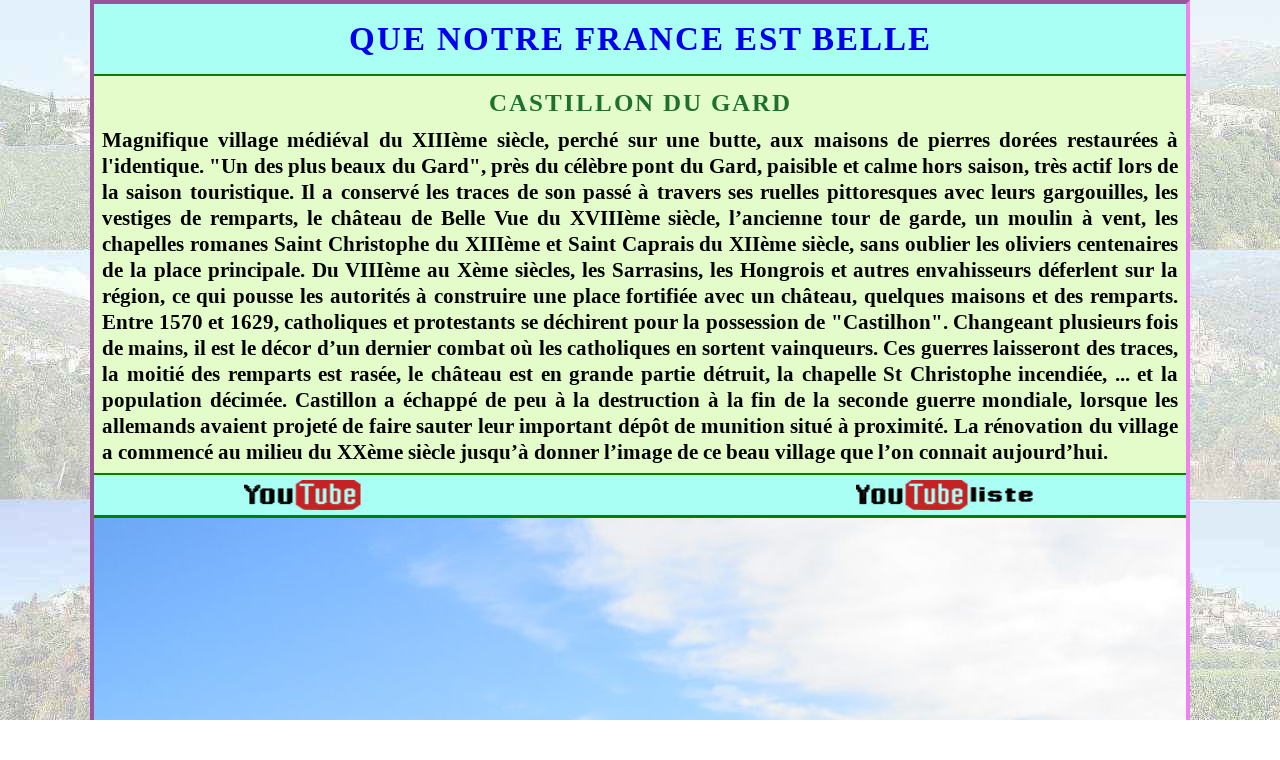

--- FILE ---
content_type: text/html; charset=UTF-8
request_url: https://levanin.net/lieux/castillon_du_gard.php
body_size: 1626
content:
<!DOCTYPE html><html lang="fr">
<head><title>QUE NOTRE FRANCE EST BELLE - Un de mes lieux remarquables à découvrir: Castillon du Gard</title>
	<meta http-equiv="Content-Type" content="text/html; charset=utf-8"/>	<meta name="viewport" content="width=device-width, target-densitydpi=device-dpi"/>	<meta name=keywords content="QUE NOTRE FRANCE EST BELLE,Tourisme,balade,beaux villages et lieux perchés à découvrir et à visiter"/>
<link href="../Levanin_photo/css/lieux.css" rel=stylesheet type="text/css"></head>
<body>
<div id=balise></div>
<div id=total><div id="texte">
<a href="https://levanin.net" target=blank>QUE NOTRE FRANCE EST BELLE</a>
</div><div id=com>
<span class=nomville>CASTILLON DU GARD</span><p>
Magnifique village médiéval du XIIIème siècle, perché sur une butte, aux maisons de pierres dorées restaurées à l'identique. "Un des plus beaux du Gard", près du célèbre pont du Gard, paisible et calme hors saison, très actif lors de la saison touristique. Il a conservé les traces de son passé à travers ses ruelles pittoresques avec leurs gargouilles, les vestiges de remparts, le château de Belle Vue du XVIIIème siècle, l’ancienne tour de garde, un moulin à vent, les chapelles romanes Saint Christophe du XIIIème et Saint Caprais du XIIème siècle, sans oublier les oliviers centenaires de la place principale. Du VIIIème au Xème siècles, les Sarrasins, les Hongrois et autres envahisseurs déferlent sur la région, ce qui pousse les autorités à construire une place fortifiée avec un château, quelques maisons et des remparts. Entre 1570 et 1629, catholiques et protestants se déchirent pour la possession de "Castilhon". Changeant plusieurs fois de mains, il est le décor d’un dernier combat où les catholiques en sortent vainqueurs. Ces guerres laisseront des traces, la moitié des remparts est rasée, le château est en grande partie détruit, la chapelle St Christophe incendiée, ... et la population décimée. Castillon a échappé de peu à la destruction à la fin de la seconde guerre mondiale, lorsque les allemands avaient projeté de faire sauter leur important dépôt de munition situé à proximité. La rénovation du village a commencé au milieu du XXème siècle jusqu’à donner l’image de ce beau village que l’on connait aujourd’hui.
</p><div id=youtube><a href="https://www.youtube.com/channel/UCs24TkrIGkD5MIaAtBLwvog" target=blank><img class=box src="../Levanin_photo/logo/yout.png"> <a href="/levanin_youtube.php" target=blank><img class=boxd src="../Levanin_photo/logo/yout_list.png"></a></div></div><center><img src=../Levanin_photo/photo/castillon_du_gard/castillon_du_gard.jpg></center><center><img src=../Levanin_photo/photo/castillon_du_gard/castillon_du_gard0.jpg></center><center><img src=../Levanin_photo/photo/castillon_du_gard/castillon_du_gard01.jpg></center><center><img src=../Levanin_photo/photo/castillon_du_gard/castillon_du_gard02.jpg></center><center><img src=../Levanin_photo/photo/castillon_du_gard/castillon_du_gard03.jpg></center><center><img src=../Levanin_photo/photo/castillon_du_gard/castillon_du_gard04.jpg></center><center><img src=../Levanin_photo/photo/castillon_du_gard/castillon_du_gard05.jpg></center><center><img src=../Levanin_photo/photo/castillon_du_gard/castillon_du_gard05_1.jpg></center><center><img src=../Levanin_photo/photo/castillon_du_gard/castillon_du_gard05_2.jpg></center><center><img src=../Levanin_photo/photo/castillon_du_gard/castillon_du_gard06.jpg></center><center><img src=../Levanin_photo/photo/castillon_du_gard/castillon_du_gard07.jpg></center><center><img src=../Levanin_photo/photo/castillon_du_gard/castillon_du_gard08.jpg></center><center><img src=../Levanin_photo/photo/castillon_du_gard/castillon_du_gard09.jpg></center><center><img src=../Levanin_photo/photo/castillon_du_gard/castillon_du_gard10.jpg></center><center><img src=../Levanin_photo/photo/castillon_du_gard/castillon_du_gard11.jpg></center><center><img src=../Levanin_photo/photo/castillon_du_gard/castillon_du_gard12.jpg></center><center><img src=../Levanin_photo/photo/castillon_du_gard/castillon_du_gard13.jpg></center><center><img src=../Levanin_photo/photo/castillon_du_gard/castillon_du_gard14.jpg></center><center><img src=../Levanin_photo/photo/castillon_du_gard/castillon_du_gard15.jpg></center><center><img src=../Levanin_photo/photo/castillon_du_gard/castillon_du_gard15_1.jpg></center><center><img src=../Levanin_photo/photo/castillon_du_gard/castillon_du_gard16.jpg></center><center><img src=../Levanin_photo/photo/castillon_du_gard/castillon_du_gard17.jpg></center><center><img src=../Levanin_photo/photo/castillon_du_gard/castillon_du_gard18.jpg></center><center><img src=../Levanin_photo/photo/castillon_du_gard/castillon_du_gard18_1.jpg></center><center><img src=../Levanin_photo/photo/castillon_du_gard/castillon_du_gard18_2.jpg></center><center><img src=../Levanin_photo/photo/castillon_du_gard/castillon_du_gard19.jpg></center><center><img src=../Levanin_photo/photo/castillon_du_gard/castillon_du_gard20.jpg></center><center><img src=../Levanin_photo/photo/castillon_du_gard/castillon_du_gard21.jpg></center><center><img src=../Levanin_photo/photo/castillon_du_gard/castillon_du_gard22.jpg></center><center><img src=../Levanin_photo/photo/castillon_du_gard/castillon_du_gard23.jpg></center><div id="wwww">
	<div id=insta><a href="https://www.youtube.com/channel/UCs24TkrIGkD5MIaAtBLwvog" target=blanck><img class=favi src="/Levanin_photo/logo/you_mo.png"></a></div>
	<div id=insta><a href="https://www.youtube.com/channel/UCs24TkrIGkD5MIaAtBLwvog" target=blanck><img class=favy src="/Levanin_photo/logo/youlis.png"></a></div>
	<div id=insta><a href="https://www.facebook.com/christian.levanin/" target=blank><img class=favi src="/Levanin_photo/logo/face_mo.png"></a></div>
	<div id=insta><a href="https://villages-et-villes-de-france-fr.over-blog.com/"><img class=favi src="/Levanin_photo/logo/over_blog.png"></a></div>
	<div id=insta><a href="https://www.instagram.com/christianlevanin/" target=blanck><img class=favi src="/Levanin_photo/logo/inst_mo.png"></a></div>
</div>
<div id=cont><a href="#balise">HAUT DE PAGE</a></div>
</div>
</body>
</html>